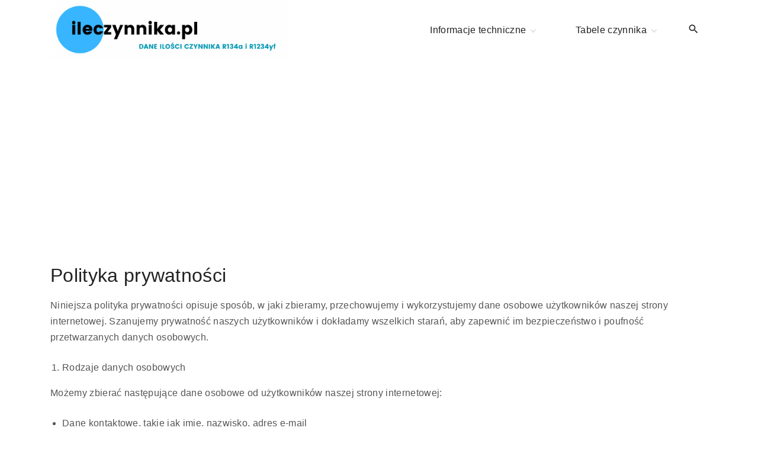

--- FILE ---
content_type: text/html; charset=UTF-8
request_url: https://ileczynnika.pl/polityka-prywatnosci_0/
body_size: 16160
content:
<!doctype html>
<html lang="pl-PL" class="no-js-disabled">
<head>
	<meta charset="UTF-8"/>
	<meta name="viewport" content="width=device-width, initial-scale=1"/>
	<link rel="profile" href="https://gmpg.org/xfn/11"/>
	<title>Polityka prywatności &#8211; ileczynnika.pl</title>
<meta name='robots' content='max-image-preview:large' />
	<style>img:is([sizes="auto" i], [sizes^="auto," i]) { contain-intrinsic-size: 3000px 1500px }</style>
	<link rel='dns-prefetch' href='//www.googletagmanager.com' />
<link rel='dns-prefetch' href='//pagead2.googlesyndication.com' />
<link rel='dns-prefetch' href='//fundingchoicesmessages.google.com' />
<link rel="alternate" type="application/rss+xml" title="ileczynnika.pl &raquo; Kanał z wpisami" href="https://ileczynnika.pl/feed/" />
<link rel="alternate" type="application/rss+xml" title="ileczynnika.pl &raquo; Kanał z komentarzami" href="https://ileczynnika.pl/comments/feed/" />
<link rel="alternate" type="application/rss+xml" title="ileczynnika.pl &raquo; Polityka prywatności Kanał z komentarzami" href="https://ileczynnika.pl/polityka-prywatnosci_0/feed/" />
<script>
window._wpemojiSettings = {"baseUrl":"https:\/\/s.w.org\/images\/core\/emoji\/15.0.3\/72x72\/","ext":".png","svgUrl":"https:\/\/s.w.org\/images\/core\/emoji\/15.0.3\/svg\/","svgExt":".svg","source":{"concatemoji":"https:\/\/ileczynnika.pl\/wp-includes\/js\/wp-emoji-release.min.js?ver=6.7.4"}};
/*! This file is auto-generated */
!function(i,n){var o,s,e;function c(e){try{var t={supportTests:e,timestamp:(new Date).valueOf()};sessionStorage.setItem(o,JSON.stringify(t))}catch(e){}}function p(e,t,n){e.clearRect(0,0,e.canvas.width,e.canvas.height),e.fillText(t,0,0);var t=new Uint32Array(e.getImageData(0,0,e.canvas.width,e.canvas.height).data),r=(e.clearRect(0,0,e.canvas.width,e.canvas.height),e.fillText(n,0,0),new Uint32Array(e.getImageData(0,0,e.canvas.width,e.canvas.height).data));return t.every(function(e,t){return e===r[t]})}function u(e,t,n){switch(t){case"flag":return n(e,"\ud83c\udff3\ufe0f\u200d\u26a7\ufe0f","\ud83c\udff3\ufe0f\u200b\u26a7\ufe0f")?!1:!n(e,"\ud83c\uddfa\ud83c\uddf3","\ud83c\uddfa\u200b\ud83c\uddf3")&&!n(e,"\ud83c\udff4\udb40\udc67\udb40\udc62\udb40\udc65\udb40\udc6e\udb40\udc67\udb40\udc7f","\ud83c\udff4\u200b\udb40\udc67\u200b\udb40\udc62\u200b\udb40\udc65\u200b\udb40\udc6e\u200b\udb40\udc67\u200b\udb40\udc7f");case"emoji":return!n(e,"\ud83d\udc26\u200d\u2b1b","\ud83d\udc26\u200b\u2b1b")}return!1}function f(e,t,n){var r="undefined"!=typeof WorkerGlobalScope&&self instanceof WorkerGlobalScope?new OffscreenCanvas(300,150):i.createElement("canvas"),a=r.getContext("2d",{willReadFrequently:!0}),o=(a.textBaseline="top",a.font="600 32px Arial",{});return e.forEach(function(e){o[e]=t(a,e,n)}),o}function t(e){var t=i.createElement("script");t.src=e,t.defer=!0,i.head.appendChild(t)}"undefined"!=typeof Promise&&(o="wpEmojiSettingsSupports",s=["flag","emoji"],n.supports={everything:!0,everythingExceptFlag:!0},e=new Promise(function(e){i.addEventListener("DOMContentLoaded",e,{once:!0})}),new Promise(function(t){var n=function(){try{var e=JSON.parse(sessionStorage.getItem(o));if("object"==typeof e&&"number"==typeof e.timestamp&&(new Date).valueOf()<e.timestamp+604800&&"object"==typeof e.supportTests)return e.supportTests}catch(e){}return null}();if(!n){if("undefined"!=typeof Worker&&"undefined"!=typeof OffscreenCanvas&&"undefined"!=typeof URL&&URL.createObjectURL&&"undefined"!=typeof Blob)try{var e="postMessage("+f.toString()+"("+[JSON.stringify(s),u.toString(),p.toString()].join(",")+"));",r=new Blob([e],{type:"text/javascript"}),a=new Worker(URL.createObjectURL(r),{name:"wpTestEmojiSupports"});return void(a.onmessage=function(e){c(n=e.data),a.terminate(),t(n)})}catch(e){}c(n=f(s,u,p))}t(n)}).then(function(e){for(var t in e)n.supports[t]=e[t],n.supports.everything=n.supports.everything&&n.supports[t],"flag"!==t&&(n.supports.everythingExceptFlag=n.supports.everythingExceptFlag&&n.supports[t]);n.supports.everythingExceptFlag=n.supports.everythingExceptFlag&&!n.supports.flag,n.DOMReady=!1,n.readyCallback=function(){n.DOMReady=!0}}).then(function(){return e}).then(function(){var e;n.supports.everything||(n.readyCallback(),(e=n.source||{}).concatemoji?t(e.concatemoji):e.wpemoji&&e.twemoji&&(t(e.twemoji),t(e.wpemoji)))}))}((window,document),window._wpemojiSettings);
</script>
<style id='wp-emoji-styles-inline-css'>

	img.wp-smiley, img.emoji {
		display: inline !important;
		border: none !important;
		box-shadow: none !important;
		height: 1em !important;
		width: 1em !important;
		margin: 0 0.07em !important;
		vertical-align: -0.1em !important;
		background: none !important;
		padding: 0 !important;
	}
</style>
<link rel='stylesheet' id='wp-block-library-css' href='https://ileczynnika.pl/wp-includes/css/dist/block-library/style.min.css?ver=6.7.4' media='all' />
<link rel='stylesheet' id='iksm-public-style-css' href='https://ileczynnika.pl/wp-content/plugins/iks-menu/assets/css/public.css?ver=1.12.1' media='all' />
<link rel='stylesheet' id='exs-style-css' href='https://ileczynnika.pl/wp-content/themes/exs-pro/assets/css/min/main-1200.css?ver=2.5.6' media='all' />
<link rel='stylesheet' id='exs-menu-desktop-type-style-css' href='https://ileczynnika.pl/wp-content/themes/exs-pro/assets/css/min/menu-desktop4.css?ver=2.5.6' media='all and (min-width: 1200px)' />
<link rel='stylesheet' id='exs-bottom-menu-style-css' href='https://ileczynnika.pl/wp-content/themes/exs-pro/assets/css/min/bottom-menu.css?ver=2.5.6' media='all' />
<link rel='stylesheet' id='exs-pagination-type-style-css' href='https://ileczynnika.pl/wp-content/themes/exs-pro/assets/css/min/pagination-type9.css?ver=2.5.6' media='all' />
<link rel='stylesheet' id='exs-totop-type-style-css' href='https://ileczynnika.pl/wp-content/themes/exs-pro/assets/css/min/totop-type9.css?ver=2.5.6' media='all' />
<link rel='stylesheet' id='exs-share-buttons-style-css' href='https://ileczynnika.pl/wp-content/themes/exs-pro/extra/assets/css/min/share.css?ver=2.5.6' media='all' />
<style id='exs-style-inline-inline-css'>
:root{--colorLight:#ffffff;--colorLightRGB:255,255,255;--colorFont:#555555;--colorFontMuted:#666666;--colorBackground:#f7f7f7;--colorBorder:#e1e1e1;--colorDark:#444444;--colorDarkMuted:#222222;--colorMain:#1e73be;--colorMain2:#4c87bf;--colorMain3:#1e73be;--colorMain4:#4285bf;--btn-fs:.92em;--socialGap:1em;--wli-my:.5em;--sb-gap:2.5rem;--sideNavWidth:290px;--sideNavPX:20px;--mobileNavWidth:290px;--mobileNavPX:20px;--sfixWidth:320px;--sfixPX:30px;}
</style>
<script src="https://ileczynnika.pl/wp-includes/js/jquery/jquery.min.js?ver=3.7.1" id="jquery-core-js"></script>
<script src="https://ileczynnika.pl/wp-includes/js/jquery/jquery-migrate.min.js?ver=3.4.1" id="jquery-migrate-js"></script>
<script src="https://ileczynnika.pl/wp-content/plugins/iks-menu/assets/js/public.js?ver=1.12.1" id="iksm-public-script-js"></script>
<script src="https://ileczynnika.pl/wp-content/plugins/iks-menu/assets/js/menu.js?ver=1.12.1" id="iksm-menu-script-js"></script>

<!-- Fragment znacznika Google (gtag.js) dodany przez Site Kit -->
<!-- Fragment Google Analytics dodany przez Site Kit -->
<script src="https://www.googletagmanager.com/gtag/js?id=GT-K8D4LMN" id="google_gtagjs-js" async></script>
<script id="google_gtagjs-js-after">
window.dataLayer = window.dataLayer || [];function gtag(){dataLayer.push(arguments);}
gtag("set","linker",{"domains":["ileczynnika.pl"]});
gtag("js", new Date());
gtag("set", "developer_id.dZTNiMT", true);
gtag("config", "GT-K8D4LMN");
</script>
<link rel="https://api.w.org/" href="https://ileczynnika.pl/wp-json/" /><link rel="alternate" title="JSON" type="application/json" href="https://ileczynnika.pl/wp-json/wp/v2/pages/3" /><link rel="EditURI" type="application/rsd+xml" title="RSD" href="https://ileczynnika.pl/xmlrpc.php?rsd" />
<meta name="generator" content="WordPress 6.7.4" />
<link rel="canonical" href="https://ileczynnika.pl/polityka-prywatnosci_0/" />
<link rel='shortlink' href='https://ileczynnika.pl/?p=3' />
<link rel="alternate" title="oEmbed (JSON)" type="application/json+oembed" href="https://ileczynnika.pl/wp-json/oembed/1.0/embed?url=https%3A%2F%2Fileczynnika.pl%2Fpolityka-prywatnosci_0%2F" />
<link rel="alternate" title="oEmbed (XML)" type="text/xml+oembed" href="https://ileczynnika.pl/wp-json/oembed/1.0/embed?url=https%3A%2F%2Fileczynnika.pl%2Fpolityka-prywatnosci_0%2F&#038;format=xml" />
<style>/* CSS added by WP Meta and Date Remover*/.entry-meta {display:none !important;}
	.home .entry-meta { display: none; }
	.entry-footer {display:none !important;}
	.home .entry-footer { display: none; }</style><meta name="generator" content="Site Kit by Google 1.170.0" /><style type="text/css" id="iksm-dynamic-style"></style>
<!-- Znaczniki meta Google AdSense dodane przez Site Kit -->
<meta name="google-adsense-platform-account" content="ca-host-pub-2644536267352236">
<meta name="google-adsense-platform-domain" content="sitekit.withgoogle.com">
<!-- Zakończ dodawanie meta znaczników Google AdSense przez Site Kit -->
<meta name="generator" content="Elementor 3.34.2; features: additional_custom_breakpoints; settings: css_print_method-external, google_font-enabled, font_display-auto">
			<style>
				.e-con.e-parent:nth-of-type(n+4):not(.e-lazyloaded):not(.e-no-lazyload),
				.e-con.e-parent:nth-of-type(n+4):not(.e-lazyloaded):not(.e-no-lazyload) * {
					background-image: none !important;
				}
				@media screen and (max-height: 1024px) {
					.e-con.e-parent:nth-of-type(n+3):not(.e-lazyloaded):not(.e-no-lazyload),
					.e-con.e-parent:nth-of-type(n+3):not(.e-lazyloaded):not(.e-no-lazyload) * {
						background-image: none !important;
					}
				}
				@media screen and (max-height: 640px) {
					.e-con.e-parent:nth-of-type(n+2):not(.e-lazyloaded):not(.e-no-lazyload),
					.e-con.e-parent:nth-of-type(n+2):not(.e-lazyloaded):not(.e-no-lazyload) * {
						background-image: none !important;
					}
				}
			</style>
			
<!-- Fragment Google AdSense dodany przez Site Kit -->
<script async src="https://pagead2.googlesyndication.com/pagead/js/adsbygoogle.js?client=ca-pub-8889700832922827&amp;host=ca-host-pub-2644536267352236" crossorigin="anonymous"></script>

<!-- Zakończ fragment Google AdSense dodany przez Site Kit -->

<!-- Fragment odzyskiwania blokowania reklam Google AdSense dodany przez Site Kit -->
<script async src="https://fundingchoicesmessages.google.com/i/pub-8889700832922827?ers=1" nonce="7N2L-k4mRzAgLFfIZi-09Q"></script><script nonce="7N2L-k4mRzAgLFfIZi-09Q">(function() {function signalGooglefcPresent() {if (!window.frames['googlefcPresent']) {if (document.body) {const iframe = document.createElement('iframe'); iframe.style = 'width: 0; height: 0; border: none; z-index: -1000; left: -1000px; top: -1000px;'; iframe.style.display = 'none'; iframe.name = 'googlefcPresent'; document.body.appendChild(iframe);} else {setTimeout(signalGooglefcPresent, 0);}}}signalGooglefcPresent();})();</script>
<!-- Zakończ blokowanie reklam Google AdSense, fragment odzyskiwania dodany przez Site Kit -->

<!-- Fragment ochrony przed błędem odzyskiwania blokowania reklam Google AdSense dodany przez Site Kit -->
<script>(function(){'use strict';function aa(a){var b=0;return function(){return b<a.length?{done:!1,value:a[b++]}:{done:!0}}}var ba="function"==typeof Object.defineProperties?Object.defineProperty:function(a,b,c){if(a==Array.prototype||a==Object.prototype)return a;a[b]=c.value;return a};
function ea(a){a=["object"==typeof globalThis&&globalThis,a,"object"==typeof window&&window,"object"==typeof self&&self,"object"==typeof global&&global];for(var b=0;b<a.length;++b){var c=a[b];if(c&&c.Math==Math)return c}throw Error("Cannot find global object");}var fa=ea(this);function ha(a,b){if(b)a:{var c=fa;a=a.split(".");for(var d=0;d<a.length-1;d++){var e=a[d];if(!(e in c))break a;c=c[e]}a=a[a.length-1];d=c[a];b=b(d);b!=d&&null!=b&&ba(c,a,{configurable:!0,writable:!0,value:b})}}
var ia="function"==typeof Object.create?Object.create:function(a){function b(){}b.prototype=a;return new b},l;if("function"==typeof Object.setPrototypeOf)l=Object.setPrototypeOf;else{var m;a:{var ja={a:!0},ka={};try{ka.__proto__=ja;m=ka.a;break a}catch(a){}m=!1}l=m?function(a,b){a.__proto__=b;if(a.__proto__!==b)throw new TypeError(a+" is not extensible");return a}:null}var la=l;
function n(a,b){a.prototype=ia(b.prototype);a.prototype.constructor=a;if(la)la(a,b);else for(var c in b)if("prototype"!=c)if(Object.defineProperties){var d=Object.getOwnPropertyDescriptor(b,c);d&&Object.defineProperty(a,c,d)}else a[c]=b[c];a.A=b.prototype}function ma(){for(var a=Number(this),b=[],c=a;c<arguments.length;c++)b[c-a]=arguments[c];return b}
var na="function"==typeof Object.assign?Object.assign:function(a,b){for(var c=1;c<arguments.length;c++){var d=arguments[c];if(d)for(var e in d)Object.prototype.hasOwnProperty.call(d,e)&&(a[e]=d[e])}return a};ha("Object.assign",function(a){return a||na});/*

 Copyright The Closure Library Authors.
 SPDX-License-Identifier: Apache-2.0
*/
var p=this||self;function q(a){return a};var t,u;a:{for(var oa=["CLOSURE_FLAGS"],v=p,x=0;x<oa.length;x++)if(v=v[oa[x]],null==v){u=null;break a}u=v}var pa=u&&u[610401301];t=null!=pa?pa:!1;var z,qa=p.navigator;z=qa?qa.userAgentData||null:null;function A(a){return t?z?z.brands.some(function(b){return(b=b.brand)&&-1!=b.indexOf(a)}):!1:!1}function B(a){var b;a:{if(b=p.navigator)if(b=b.userAgent)break a;b=""}return-1!=b.indexOf(a)};function C(){return t?!!z&&0<z.brands.length:!1}function D(){return C()?A("Chromium"):(B("Chrome")||B("CriOS"))&&!(C()?0:B("Edge"))||B("Silk")};var ra=C()?!1:B("Trident")||B("MSIE");!B("Android")||D();D();B("Safari")&&(D()||(C()?0:B("Coast"))||(C()?0:B("Opera"))||(C()?0:B("Edge"))||(C()?A("Microsoft Edge"):B("Edg/"))||C()&&A("Opera"));var sa={},E=null;var ta="undefined"!==typeof Uint8Array,ua=!ra&&"function"===typeof btoa;var F="function"===typeof Symbol&&"symbol"===typeof Symbol()?Symbol():void 0,G=F?function(a,b){a[F]|=b}:function(a,b){void 0!==a.g?a.g|=b:Object.defineProperties(a,{g:{value:b,configurable:!0,writable:!0,enumerable:!1}})};function va(a){var b=H(a);1!==(b&1)&&(Object.isFrozen(a)&&(a=Array.prototype.slice.call(a)),I(a,b|1))}
var H=F?function(a){return a[F]|0}:function(a){return a.g|0},J=F?function(a){return a[F]}:function(a){return a.g},I=F?function(a,b){a[F]=b}:function(a,b){void 0!==a.g?a.g=b:Object.defineProperties(a,{g:{value:b,configurable:!0,writable:!0,enumerable:!1}})};function wa(){var a=[];G(a,1);return a}function xa(a,b){I(b,(a|0)&-99)}function K(a,b){I(b,(a|34)&-73)}function L(a){a=a>>11&1023;return 0===a?536870912:a};var M={};function N(a){return null!==a&&"object"===typeof a&&!Array.isArray(a)&&a.constructor===Object}var O,ya=[];I(ya,39);O=Object.freeze(ya);var P;function Q(a,b){P=b;a=new a(b);P=void 0;return a}
function R(a,b,c){null==a&&(a=P);P=void 0;if(null==a){var d=96;c?(a=[c],d|=512):a=[];b&&(d=d&-2095105|(b&1023)<<11)}else{if(!Array.isArray(a))throw Error();d=H(a);if(d&64)return a;d|=64;if(c&&(d|=512,c!==a[0]))throw Error();a:{c=a;var e=c.length;if(e){var f=e-1,g=c[f];if(N(g)){d|=256;b=(d>>9&1)-1;e=f-b;1024<=e&&(za(c,b,g),e=1023);d=d&-2095105|(e&1023)<<11;break a}}b&&(g=(d>>9&1)-1,b=Math.max(b,e-g),1024<b&&(za(c,g,{}),d|=256,b=1023),d=d&-2095105|(b&1023)<<11)}}I(a,d);return a}
function za(a,b,c){for(var d=1023+b,e=a.length,f=d;f<e;f++){var g=a[f];null!=g&&g!==c&&(c[f-b]=g)}a.length=d+1;a[d]=c};function Aa(a){switch(typeof a){case "number":return isFinite(a)?a:String(a);case "boolean":return a?1:0;case "object":if(a&&!Array.isArray(a)&&ta&&null!=a&&a instanceof Uint8Array){if(ua){for(var b="",c=0,d=a.length-10240;c<d;)b+=String.fromCharCode.apply(null,a.subarray(c,c+=10240));b+=String.fromCharCode.apply(null,c?a.subarray(c):a);a=btoa(b)}else{void 0===b&&(b=0);if(!E){E={};c="ABCDEFGHIJKLMNOPQRSTUVWXYZabcdefghijklmnopqrstuvwxyz0123456789".split("");d=["+/=","+/","-_=","-_.","-_"];for(var e=
0;5>e;e++){var f=c.concat(d[e].split(""));sa[e]=f;for(var g=0;g<f.length;g++){var h=f[g];void 0===E[h]&&(E[h]=g)}}}b=sa[b];c=Array(Math.floor(a.length/3));d=b[64]||"";for(e=f=0;f<a.length-2;f+=3){var k=a[f],w=a[f+1];h=a[f+2];g=b[k>>2];k=b[(k&3)<<4|w>>4];w=b[(w&15)<<2|h>>6];h=b[h&63];c[e++]=g+k+w+h}g=0;h=d;switch(a.length-f){case 2:g=a[f+1],h=b[(g&15)<<2]||d;case 1:a=a[f],c[e]=b[a>>2]+b[(a&3)<<4|g>>4]+h+d}a=c.join("")}return a}}return a};function Ba(a,b,c){a=Array.prototype.slice.call(a);var d=a.length,e=b&256?a[d-1]:void 0;d+=e?-1:0;for(b=b&512?1:0;b<d;b++)a[b]=c(a[b]);if(e){b=a[b]={};for(var f in e)Object.prototype.hasOwnProperty.call(e,f)&&(b[f]=c(e[f]))}return a}function Da(a,b,c,d,e,f){if(null!=a){if(Array.isArray(a))a=e&&0==a.length&&H(a)&1?void 0:f&&H(a)&2?a:Ea(a,b,c,void 0!==d,e,f);else if(N(a)){var g={},h;for(h in a)Object.prototype.hasOwnProperty.call(a,h)&&(g[h]=Da(a[h],b,c,d,e,f));a=g}else a=b(a,d);return a}}
function Ea(a,b,c,d,e,f){var g=d||c?H(a):0;d=d?!!(g&32):void 0;a=Array.prototype.slice.call(a);for(var h=0;h<a.length;h++)a[h]=Da(a[h],b,c,d,e,f);c&&c(g,a);return a}function Fa(a){return a.s===M?a.toJSON():Aa(a)};function Ga(a,b,c){c=void 0===c?K:c;if(null!=a){if(ta&&a instanceof Uint8Array)return b?a:new Uint8Array(a);if(Array.isArray(a)){var d=H(a);if(d&2)return a;if(b&&!(d&64)&&(d&32||0===d))return I(a,d|34),a;a=Ea(a,Ga,d&4?K:c,!0,!1,!0);b=H(a);b&4&&b&2&&Object.freeze(a);return a}a.s===M&&(b=a.h,c=J(b),a=c&2?a:Q(a.constructor,Ha(b,c,!0)));return a}}function Ha(a,b,c){var d=c||b&2?K:xa,e=!!(b&32);a=Ba(a,b,function(f){return Ga(f,e,d)});G(a,32|(c?2:0));return a};function Ia(a,b){a=a.h;return Ja(a,J(a),b)}function Ja(a,b,c,d){if(-1===c)return null;if(c>=L(b)){if(b&256)return a[a.length-1][c]}else{var e=a.length;if(d&&b&256&&(d=a[e-1][c],null!=d))return d;b=c+((b>>9&1)-1);if(b<e)return a[b]}}function Ka(a,b,c,d,e){var f=L(b);if(c>=f||e){e=b;if(b&256)f=a[a.length-1];else{if(null==d)return;f=a[f+((b>>9&1)-1)]={};e|=256}f[c]=d;e&=-1025;e!==b&&I(a,e)}else a[c+((b>>9&1)-1)]=d,b&256&&(d=a[a.length-1],c in d&&delete d[c]),b&1024&&I(a,b&-1025)}
function La(a,b){var c=Ma;var d=void 0===d?!1:d;var e=a.h;var f=J(e),g=Ja(e,f,b,d);var h=!1;if(null==g||"object"!==typeof g||(h=Array.isArray(g))||g.s!==M)if(h){var k=h=H(g);0===k&&(k|=f&32);k|=f&2;k!==h&&I(g,k);c=new c(g)}else c=void 0;else c=g;c!==g&&null!=c&&Ka(e,f,b,c,d);e=c;if(null==e)return e;a=a.h;f=J(a);f&2||(g=e,c=g.h,h=J(c),g=h&2?Q(g.constructor,Ha(c,h,!1)):g,g!==e&&(e=g,Ka(a,f,b,e,d)));return e}function Na(a,b){a=Ia(a,b);return null==a||"string"===typeof a?a:void 0}
function Oa(a,b){a=Ia(a,b);return null!=a?a:0}function S(a,b){a=Na(a,b);return null!=a?a:""};function T(a,b,c){this.h=R(a,b,c)}T.prototype.toJSON=function(){var a=Ea(this.h,Fa,void 0,void 0,!1,!1);return Pa(this,a,!0)};T.prototype.s=M;T.prototype.toString=function(){return Pa(this,this.h,!1).toString()};
function Pa(a,b,c){var d=a.constructor.v,e=L(J(c?a.h:b)),f=!1;if(d){if(!c){b=Array.prototype.slice.call(b);var g;if(b.length&&N(g=b[b.length-1]))for(f=0;f<d.length;f++)if(d[f]>=e){Object.assign(b[b.length-1]={},g);break}f=!0}e=b;c=!c;g=J(a.h);a=L(g);g=(g>>9&1)-1;for(var h,k,w=0;w<d.length;w++)if(k=d[w],k<a){k+=g;var r=e[k];null==r?e[k]=c?O:wa():c&&r!==O&&va(r)}else h||(r=void 0,e.length&&N(r=e[e.length-1])?h=r:e.push(h={})),r=h[k],null==h[k]?h[k]=c?O:wa():c&&r!==O&&va(r)}d=b.length;if(!d)return b;
var Ca;if(N(h=b[d-1])){a:{var y=h;e={};c=!1;for(var ca in y)Object.prototype.hasOwnProperty.call(y,ca)&&(a=y[ca],Array.isArray(a)&&a!=a&&(c=!0),null!=a?e[ca]=a:c=!0);if(c){for(var rb in e){y=e;break a}y=null}}y!=h&&(Ca=!0);d--}for(;0<d;d--){h=b[d-1];if(null!=h)break;var cb=!0}if(!Ca&&!cb)return b;var da;f?da=b:da=Array.prototype.slice.call(b,0,d);b=da;f&&(b.length=d);y&&b.push(y);return b};function Qa(a){return function(b){if(null==b||""==b)b=new a;else{b=JSON.parse(b);if(!Array.isArray(b))throw Error(void 0);G(b,32);b=Q(a,b)}return b}};function Ra(a){this.h=R(a)}n(Ra,T);var Sa=Qa(Ra);var U;function V(a){this.g=a}V.prototype.toString=function(){return this.g+""};var Ta={};function Ua(){return Math.floor(2147483648*Math.random()).toString(36)+Math.abs(Math.floor(2147483648*Math.random())^Date.now()).toString(36)};function Va(a,b){b=String(b);"application/xhtml+xml"===a.contentType&&(b=b.toLowerCase());return a.createElement(b)}function Wa(a){this.g=a||p.document||document}Wa.prototype.appendChild=function(a,b){a.appendChild(b)};/*

 SPDX-License-Identifier: Apache-2.0
*/
function Xa(a,b){a.src=b instanceof V&&b.constructor===V?b.g:"type_error:TrustedResourceUrl";var c,d;(c=(b=null==(d=(c=(a.ownerDocument&&a.ownerDocument.defaultView||window).document).querySelector)?void 0:d.call(c,"script[nonce]"))?b.nonce||b.getAttribute("nonce")||"":"")&&a.setAttribute("nonce",c)};function Ya(a){a=void 0===a?document:a;return a.createElement("script")};function Za(a,b,c,d,e,f){try{var g=a.g,h=Ya(g);h.async=!0;Xa(h,b);g.head.appendChild(h);h.addEventListener("load",function(){e();d&&g.head.removeChild(h)});h.addEventListener("error",function(){0<c?Za(a,b,c-1,d,e,f):(d&&g.head.removeChild(h),f())})}catch(k){f()}};var $a=p.atob("aHR0cHM6Ly93d3cuZ3N0YXRpYy5jb20vaW1hZ2VzL2ljb25zL21hdGVyaWFsL3N5c3RlbS8xeC93YXJuaW5nX2FtYmVyXzI0ZHAucG5n"),ab=p.atob("WW91IGFyZSBzZWVpbmcgdGhpcyBtZXNzYWdlIGJlY2F1c2UgYWQgb3Igc2NyaXB0IGJsb2NraW5nIHNvZnR3YXJlIGlzIGludGVyZmVyaW5nIHdpdGggdGhpcyBwYWdlLg=="),bb=p.atob("RGlzYWJsZSBhbnkgYWQgb3Igc2NyaXB0IGJsb2NraW5nIHNvZnR3YXJlLCB0aGVuIHJlbG9hZCB0aGlzIHBhZ2Uu");function db(a,b,c){this.i=a;this.l=new Wa(this.i);this.g=null;this.j=[];this.m=!1;this.u=b;this.o=c}
function eb(a){if(a.i.body&&!a.m){var b=function(){fb(a);p.setTimeout(function(){return gb(a,3)},50)};Za(a.l,a.u,2,!0,function(){p[a.o]||b()},b);a.m=!0}}
function fb(a){for(var b=W(1,5),c=0;c<b;c++){var d=X(a);a.i.body.appendChild(d);a.j.push(d)}b=X(a);b.style.bottom="0";b.style.left="0";b.style.position="fixed";b.style.width=W(100,110).toString()+"%";b.style.zIndex=W(2147483544,2147483644).toString();b.style["background-color"]=hb(249,259,242,252,219,229);b.style["box-shadow"]="0 0 12px #888";b.style.color=hb(0,10,0,10,0,10);b.style.display="flex";b.style["justify-content"]="center";b.style["font-family"]="Roboto, Arial";c=X(a);c.style.width=W(80,
85).toString()+"%";c.style.maxWidth=W(750,775).toString()+"px";c.style.margin="24px";c.style.display="flex";c.style["align-items"]="flex-start";c.style["justify-content"]="center";d=Va(a.l.g,"IMG");d.className=Ua();d.src=$a;d.alt="Warning icon";d.style.height="24px";d.style.width="24px";d.style["padding-right"]="16px";var e=X(a),f=X(a);f.style["font-weight"]="bold";f.textContent=ab;var g=X(a);g.textContent=bb;Y(a,e,f);Y(a,e,g);Y(a,c,d);Y(a,c,e);Y(a,b,c);a.g=b;a.i.body.appendChild(a.g);b=W(1,5);for(c=
0;c<b;c++)d=X(a),a.i.body.appendChild(d),a.j.push(d)}function Y(a,b,c){for(var d=W(1,5),e=0;e<d;e++){var f=X(a);b.appendChild(f)}b.appendChild(c);c=W(1,5);for(d=0;d<c;d++)e=X(a),b.appendChild(e)}function W(a,b){return Math.floor(a+Math.random()*(b-a))}function hb(a,b,c,d,e,f){return"rgb("+W(Math.max(a,0),Math.min(b,255)).toString()+","+W(Math.max(c,0),Math.min(d,255)).toString()+","+W(Math.max(e,0),Math.min(f,255)).toString()+")"}function X(a){a=Va(a.l.g,"DIV");a.className=Ua();return a}
function gb(a,b){0>=b||null!=a.g&&0!=a.g.offsetHeight&&0!=a.g.offsetWidth||(ib(a),fb(a),p.setTimeout(function(){return gb(a,b-1)},50))}
function ib(a){var b=a.j;var c="undefined"!=typeof Symbol&&Symbol.iterator&&b[Symbol.iterator];if(c)b=c.call(b);else if("number"==typeof b.length)b={next:aa(b)};else throw Error(String(b)+" is not an iterable or ArrayLike");for(c=b.next();!c.done;c=b.next())(c=c.value)&&c.parentNode&&c.parentNode.removeChild(c);a.j=[];(b=a.g)&&b.parentNode&&b.parentNode.removeChild(b);a.g=null};function jb(a,b,c,d,e){function f(k){document.body?g(document.body):0<k?p.setTimeout(function(){f(k-1)},e):b()}function g(k){k.appendChild(h);p.setTimeout(function(){h?(0!==h.offsetHeight&&0!==h.offsetWidth?b():a(),h.parentNode&&h.parentNode.removeChild(h)):a()},d)}var h=kb(c);f(3)}function kb(a){var b=document.createElement("div");b.className=a;b.style.width="1px";b.style.height="1px";b.style.position="absolute";b.style.left="-10000px";b.style.top="-10000px";b.style.zIndex="-10000";return b};function Ma(a){this.h=R(a)}n(Ma,T);function lb(a){this.h=R(a)}n(lb,T);var mb=Qa(lb);function nb(a){a=Na(a,4)||"";if(void 0===U){var b=null;var c=p.trustedTypes;if(c&&c.createPolicy){try{b=c.createPolicy("goog#html",{createHTML:q,createScript:q,createScriptURL:q})}catch(d){p.console&&p.console.error(d.message)}U=b}else U=b}a=(b=U)?b.createScriptURL(a):a;return new V(a,Ta)};function ob(a,b){this.m=a;this.o=new Wa(a.document);this.g=b;this.j=S(this.g,1);this.u=nb(La(this.g,2));this.i=!1;b=nb(La(this.g,13));this.l=new db(a.document,b,S(this.g,12))}ob.prototype.start=function(){pb(this)};
function pb(a){qb(a);Za(a.o,a.u,3,!1,function(){a:{var b=a.j;var c=p.btoa(b);if(c=p[c]){try{var d=Sa(p.atob(c))}catch(e){b=!1;break a}b=b===Na(d,1)}else b=!1}b?Z(a,S(a.g,14)):(Z(a,S(a.g,8)),eb(a.l))},function(){jb(function(){Z(a,S(a.g,7));eb(a.l)},function(){return Z(a,S(a.g,6))},S(a.g,9),Oa(a.g,10),Oa(a.g,11))})}function Z(a,b){a.i||(a.i=!0,a=new a.m.XMLHttpRequest,a.open("GET",b,!0),a.send())}function qb(a){var b=p.btoa(a.j);a.m[b]&&Z(a,S(a.g,5))};(function(a,b){p[a]=function(){var c=ma.apply(0,arguments);p[a]=function(){};b.apply(null,c)}})("__h82AlnkH6D91__",function(a){"function"===typeof window.atob&&(new ob(window,mb(window.atob(a)))).start()});}).call(this);

window.__h82AlnkH6D91__("[base64]/[base64]/[base64]/[base64]");</script>
<!-- Zakończ blokowanie reklam Google AdSense, dodając fragment kodu ochrony przed błędem odzyskiwania przez Site Kit -->
<link rel="icon" href="https://ileczynnika.pl/wp-content/uploads/2021/10/cropped-D3F72FC6-A719-46EA-8D26-D77D69B422B8-32x32.png" sizes="32x32" />
<link rel="icon" href="https://ileczynnika.pl/wp-content/uploads/2021/10/cropped-D3F72FC6-A719-46EA-8D26-D77D69B422B8-192x192.png" sizes="192x192" />
<link rel="apple-touch-icon" href="https://ileczynnika.pl/wp-content/uploads/2021/10/cropped-D3F72FC6-A719-46EA-8D26-D77D69B422B8-180x180.png" />
<meta name="msapplication-TileImage" content="https://ileczynnika.pl/wp-content/uploads/2021/10/cropped-D3F72FC6-A719-46EA-8D26-D77D69B422B8-270x270.png" />
</head>
<body id="body" class="privacy-policy page-template-default page page-id-3 wp-custom-logo singular no-sidebar elementor-default elementor-kit-728" itemtype="https://schema.org/WebPage" itemscope="itemscope" data-nonce="47f3c18cf8" data-ajax="https://ileczynnika.pl/wp-admin/admin-ajax.php"
	>
<a id="skip_link" class="screen-reader-text skip-link" href="#main">Skip to content</a>
<div id="box" class="box-normal">
	<div id="top-wrap" class="container-1140">	<header id="header"
	        data-bg="l"
			class="header header-1 l  menu-right     has-menu ">
						<div class="container">
			<a class="logo logo-left with-image   " href="https://ileczynnika.pl/" rel="home" itemprop="url">
	<img fetchpriority="high" width="1000" height="250" src="https://ileczynnika.pl/wp-content/uploads/2023/04/cropped-5E0EADAE-3A47-4B60-B4F7-0F0EA7A24A48-2.png" class="attachment-full size-full" alt="ileczynnika.pl" loading="eager" decoding="async" srcset="https://ileczynnika.pl/wp-content/uploads/2023/04/cropped-5E0EADAE-3A47-4B60-B4F7-0F0EA7A24A48-2.png 1000w, https://ileczynnika.pl/wp-content/uploads/2023/04/cropped-5E0EADAE-3A47-4B60-B4F7-0F0EA7A24A48-2-300x75.png 300w, https://ileczynnika.pl/wp-content/uploads/2023/04/cropped-5E0EADAE-3A47-4B60-B4F7-0F0EA7A24A48-2-768x192.png 768w" sizes="(max-width: 1000px) 100vw, 1000px" /></a><!-- .logo -->
			<div id="logo-align"></div>
			<div id="overlay"
	></div>				<nav id="nav_top" class="top-nav" aria-label="Top Menu">
					<ul id="menu-menu-na-gorze-przy-wyszukiwaniu" class="top-menu menu-low-items"><li id="menu-item-9836" class="menu-item menu-item-type-custom menu-item-object-custom menu-item-home menu-item-has-children menu-item-9836"><a href="http://ileczynnika.pl" data-hover="Informacje techniczne"><span class="nav-menu-item-inside" data-hover="Informacje techniczne">Informacje techniczne</span></a>
<ul class="sub-menu">
	<li id="menu-item-32701" class="menu-item menu-item-type-post_type menu-item-object-page menu-item-32701"><a href="https://ileczynnika.pl/rozklad-oleju-w-podzespolach-klimatyzacji-samochodowej/" data-hover="Rozkład oleju w podzespołach klimatyzacji samochodowej"><span class="nav-menu-item-inside" data-hover="Rozkład oleju w podzespołach klimatyzacji samochodowej">Rozkład oleju w podzespołach klimatyzacji samochodowej</span></a></li>
	<li id="menu-item-17228" class="menu-item menu-item-type-post_type menu-item-object-page menu-item-17228"><a href="https://ileczynnika.pl/rodzaje-olejach-w-ukladach-klimatyzacji-samochodowej/" data-hover="Informacje o olejach w układach klimatyzacji samochodowej"><span class="nav-menu-item-inside" data-hover="Informacje o olejach w układach klimatyzacji samochodowej">Informacje o olejach w układach klimatyzacji samochodowej</span></a></li>
	<li id="menu-item-6750" class="menu-item menu-item-type-post_type menu-item-object-page menu-item-6750"><a href="https://ileczynnika.pl/dane-czynnika-r134a/" data-hover="Czynnik  R134a"><span class="nav-menu-item-inside" data-hover="Czynnik  R134a">Czynnik  R134a</span></a></li>
	<li id="menu-item-6751" class="menu-item menu-item-type-post_type menu-item-object-page menu-item-6751"><a href="https://ileczynnika.pl/dane-czynnika-r1234yf/" data-hover="Czynnik R1234yf"><span class="nav-menu-item-inside" data-hover="Czynnik R1234yf">Czynnik R1234yf</span></a></li>
</ul>
</li>
<li id="menu-item-20876" class="menu-item menu-item-type-custom menu-item-object-custom menu-item-has-children menu-item-20876"><a data-hover="Tabele czynnika"><span class="nav-menu-item-inside" data-hover="Tabele czynnika">Tabele czynnika</span></a>
<ul class="sub-menu">
	<li id="menu-item-9853" class="menu-item menu-item-type-post_type menu-item-object-page menu-item-9853"><a href="https://ileczynnika.pl/tabele-czynnika-r134a-r1234yf-samochody-osobowe/" data-hover="Ilości czynnika samochody osobowe"><span class="nav-menu-item-inside" data-hover="Ilości czynnika samochody osobowe">Ilości czynnika samochody osobowe</span></a></li>
</ul>
</li>
</ul>							<button id="nav_close" class="nav-btn active"
									aria-controls="nav_top"
									aria-expanded="true"
									aria-label="Top Menu Close"
																>
								<span></span>
							</button>
										</nav><!-- .top-nav -->
						<div class="header-search ">
			<button id="search_toggle"
					aria-controls="search_dropdown"
					aria-expanded="false"
					aria-label="Search Dropdown Toggler"
								>
				<span class="svg-icon icon-magnify"><svg xmlns="http://www.w3.org/2000/svg" xmlns:xlink="http://www.w3.org/1999/xlink" version="1.1" width="24" height="24" viewBox="0 0 24 24">
	<path
		d="M9.5,3A6.5,6.5 0 0,1 16,9.5C16,11.11 15.41,12.59 14.44,13.73L14.71,14H15.5L20.5,19L19,20.5L14,15.5V14.71L13.73,14.44C12.59,15.41 11.11,16 9.5,16A6.5,6.5 0 0,1 3,9.5A6.5,6.5 0 0,1 9.5,3M9.5,5C7,5 5,7 5,9.5C5,12 7,14 9.5,14C12,14 14,12 14,9.5C14,7 12,5 9.5,5Z"/>
</svg>
</span>			</button>
		</div><!-- .header-search -->
						<button id="nav_toggle" class="nav-btn"
						aria-controls="nav_top"
						aria-expanded="false"
						aria-label="Top Menu Toggler"
										>
					<span></span>
				</button>
					</div><!-- .container -->
			</header><!-- #header -->
	<section id="header-bottom"
		class="header-bottom header-bottom-1     wt-hide lists-inline"
	>
		<div class="container pb-1 ">
				<div class="layout-cols-1 layout-gap-">
			<aside class="header-bottom-widgets grid-wrapper">
				<div id="block-75" class="grid-item widget widget_block"><script async src="https://pagead2.googlesyndication.com/pagead/js/adsbygoogle.js?client=ca-pub-8889700832922827"
     crossorigin="anonymous"></script>
<!-- Header Bottom Section ileczynnika -->
<ins class="adsbygoogle"
     style="display:block"
     data-ad-client="ca-pub-8889700832922827"
     data-ad-slot="9378950002"
     data-ad-format="auto"
     data-full-width-responsive="true"></ins>
<script>
     (adsbygoogle = window.adsbygoogle || []).push({});
</script></div>			</aside><!-- .header-bottom-widgets> -->
		</div>
			</div><!-- .container -->
	</section><!-- #header-bottom -->
<section class="title title-1    container-1140"
	>
		<div class="container pt-3 pb-1">
					<h1 itemprop="headline">Polityka prywatności</h1>
				</div><!-- .container -->
	</section><!-- #title -->
</div><!-- #top-wrap-->	<div id="main" class="main sidebar-25 sidebar-gap- container-1140">
		<div class="container  pb-5">
						<div id="columns" class="main-columns">
				<main id="col" class="column-main ">
						<div id="layout" class="layout-page">
		<article id="post-3" class="post-3 page type-page status-publish hentry no-post-thumbnail" itemtype="https://schema.org/WebPage" itemscope="itemscope">
						<div class="entry-content" itemprop="text">
				
<p class="">Niniejsza polityka prywatności opisuje sposób, w jaki zbieramy, przechowujemy i wykorzystujemy dane osobowe użytkowników naszej strony internetowej. Szanujemy prywatność naszych użytkowników i dokładamy wszelkich starań, aby zapewnić im bezpieczeństwo i poufność przetwarzanych danych osobowych.</p>



<ol class="wp-block-list">
<li>Rodzaje danych osobowych</li>
</ol>



<p class="">Możemy zbierać następujące dane osobowe od użytkowników naszej strony internetowej:</p>



<ul class="wp-block-list">
<li>Dane kontaktowe, takie jak imię, nazwisko, adres e-mail</li>



<li>Informacje o preferencjach użytkowników, takie jak język i lokalizacja;</li>



<li>Dane dotyczące użytkowania strony, takie jak adres IP, rodzaj przeglądarki, czas spędzony na stronie, odwiedzone podstrony i kliknięte linki.</li>
</ul>



<ol start="2" class="wp-block-list">
<li>Cel zbierania danych osobowych</li>
</ol>



<p class="">Dane osobowe zbieramy w celu zapewnienia lepszej obsługi użytkowników naszej strony internetowej. Mogą one być wykorzystane między innymi w następujących celach:</p>



<ul class="wp-block-list">
<li>Odpowiedzi na zapytania użytkowników i kontakt z nimi</li>



<li>Udoskonalaniu serwisu pod adresem ileczynnika.pl</li>



<li>Przeprowadzeniu czynności reklamowych;</li>



<li>Zapewnienie bezpieczeństwa naszej strony internetowej.</li>
</ul>



<ol start="3" class="wp-block-list">
<li>Przekazywanie danych osobowych</li>
</ol>



<p class="">Możemy przekazywać dane osobowe użytkowników serwisu naszym współpracownikom i podwykonawcom, którzy świadczą usługi na rzecz naszej strony internetowej.</p>



<ol start="4" class="wp-block-list">
<li>Bezpieczeństwo danych osobowych</li>
</ol>



<p class="">Dokładamy wszelkich starań, aby chronić dane osobowe naszych użytkowników przed nieautoryzowanym dostępem, utratą, zmianą lub uszkodzeniem.</p>



<ol start="5" class="wp-block-list">
<li>Pliki cookies</li>
</ol>



<p class="">Wykorzystujemy pliki cookies w celu zapewnienia lepszej obsługi naszych użytkowników i dostosowania zawartości strony do ich potrzeb np: umożliwienia korzystania z&nbsp;panelu wyszukiwania, dostosowania serwisu do preferencji użytkowników, pozyskiwania anonimowych danych dotyczących sposobu, w&nbsp;jaki użytkownicy korzystają z&nbsp;serwisu,&nbsp;ułatwienia użytkownikom poruszania się po stronach serwisu i&nbsp;korzystania z&nbsp;niego.</p>



<p class="">Użytkownik może wyłączyć obsługę plików cookies w ustawieniach przeglądarki. Pliki cookies to&nbsp;niewielkie informacje tekstowe, wysyłane przez serwer WWW i&nbsp;zapisywane po stronie użytkownika. Domyślne parametry ciasteczek pozwalają na odczytanie informacji w&nbsp;nich zawartych jedynie serwerowi, który je utworzył. Ciasteczka są stosowane najczęściej w&nbsp;przypadku liczników, sond, sklepów internetowych, stron wymagających logowania, reklam i&nbsp;do monitorowania aktywności odwiedzających.</p>



<p class="">Stosujemy pliki cookies „stałe” oraz „sesyjne”. Pliki cookies „stałe” pozostają w&nbsp;przeglądarce internetowej urządzenia do czasu ich usunięcia przez użytkownika bądź do z&nbsp;góry ustalonego czasu określonego w&nbsp;parametrach pliku cookies. “Sesyjne” pliki cookies pozostają w&nbsp;przeglądarce do momentu jej wyłączenia lub wylogowania się ze strony internetowej na której zostały zamieszczone.</p>



<p class="">Pliki cookies wykorzystywane są również przez podmiot współpracujący – Google Inc. Wykorzystujemy usługi Google Analytics oraz Adsense, które legitymują się własną polityką prywatności dostępną na poniższej stronie :&nbsp;<a href="https://policies.google.com/privacy?hl=pl">https://policies.google.com/privacy?hl=pl</a> .</p>



<p class="">Informacje na temat zmiany ustawień dotyczących ciasteczek w&nbsp;poszczególnych przeglądarkach dostępne są w dokumentacji technicznej danej przeglądarki.</p>



<ol start="6" class="wp-block-list">
<li>Zmiany w polityce prywatności</li>
</ol>



<p class="">Możemy dokonywać zmian w niniejszej polityce prywatności w dowolnym momencie. Zmiany te będą publikowane na naszej stronie internetowej.</p>
			</div><!-- .entry-content -->
		</article><!-- #post-3 -->
			</div><!-- #layout -->
		</main><!-- #main -->
		</div><!-- #columns -->
		</div><!-- .container -->
	</div><!-- #main -->
	<div id="bottom-wrap"
	 class="container-1140 "
	>
<section id="footer-top"
		class="footer-top footer-top-1   "
	>
		<div class="container  ">
					<div class="layout-cols-4 layout-gap-30">
				<aside class="footer-widgets grid-wrapper">
					<div id="block-62" class="grid-item widget widget_block widget_media_image">
<figure class="wp-block-image size-full"><a href="http://ileczynnika.pl/tabele-czynnika-r134a-r1234yf-samochody-osobowe/"><img decoding="async" src="http://ileczynnika.pl/wp-content/uploads/2023/03/tabele-czynnika-auta-osobowe.png" alt="ile czynnika klimatyzacji" class="wp-image-40666"/></a></figure>
</div><div id="block-63" class="grid-item widget widget_block widget_media_image">
<figure class="wp-block-image size-full"><img decoding="async" src="http://ileczynnika.pl/wp-content/uploads/2023/03/tabele-czynnika-maszynypng.png" alt="" class="wp-image-40712"/></figure>
</div><div id="block-64" class="grid-item widget widget_block widget_media_image">
<figure class="wp-block-image size-full"><img decoding="async" src="http://ileczynnika.pl/wp-content/uploads/2023/03/tabele-czynnika-pojazdy-ciezarowe.png" alt="" class="wp-image-40713"/></figure>
</div><div id="block-65" class="grid-item widget widget_block widget_media_image">
<figure class="wp-block-image size-full"><img decoding="async" src="http://ileczynnika.pl/wp-content/uploads/2023/03/tabele-czynnika-pojazdy-rolnicze.png" alt="" class="wp-image-40763"/></figure>
</div>				</aside><!-- .footer-widgets> -->
			</div>
				</div><!-- .container -->
	</section><!-- #footer -->
<div id="copyright" class="copyright  fs-14 "
	>
	<div class="container pt-2 pb-2">
		<div class="cols-2">

			<div class="copyright-text">
				&copy; <span class="copyright-year">2026</span> - All rights reserved			</div>
							<nav class="copyright-navigation" aria-label="Copyright Menu">
					<ul id="menu-menu-copywrite" class="copyright-menu"><li id="menu-item-22669" class="menu-item menu-item-type-post_type menu-item-object-page menu-item-22669"><a href="https://ileczynnika.pl/donate/" data-hover="Wspomóż rozwój strony"><span class="nav-menu-item-inside" data-hover="Wspomóż rozwój strony">Wspomóż rozwój strony</span></a></li>
<li id="menu-item-22788" class="menu-item menu-item-type-post_type menu-item-object-page menu-item-22788"><a href="https://ileczynnika.pl/warunki-korzystania/" data-hover="Warunki korzystania"><span class="nav-menu-item-inside" data-hover="Warunki korzystania">Warunki korzystania</span></a></li>
<li id="menu-item-9954" class="menu-item menu-item-type-post_type menu-item-object-page menu-item-privacy-policy current-menu-item page_item page-item-3 current_page_item menu-item-9954"><a rel="privacy-policy" href="https://ileczynnika.pl/polityka-prywatnosci_0/" aria-current="page" data-hover="Polityka prywatności"><span class="nav-menu-item-inside" data-hover="Polityka prywatności">Polityka prywatności</span></a></li>
</ul>				</nav><!-- .copyright-navigation -->
					</div><!-- .cols-2 -->
	</div><!-- .container -->

</div><!-- #copyright -->
	<nav id="nav_bottom" class="bottom-nav l" aria-label="Bottom Menu">
					<hr class="section-hr">
				</nav><!-- .bottom-nav -->
</div><!-- #bottom-wrap -->
</div><!-- #box -->

<div id="search_dropdown">
	<form autocomplete="off" role="search" method="get" class="search-form" action="https://ileczynnika.pl/">

	<input
		type="search"
		id="search-form-697017c4b9a7c"
		class="search-field"
		placeholder="Search"
		value=""
		name="s"
	/>
			<button type="submit" class="search-submit"><span class="svg-icon icon-magnify"><svg xmlns="http://www.w3.org/2000/svg" xmlns:xlink="http://www.w3.org/1999/xlink" version="1.1" width="24" height="24" viewBox="0 0 24 24">
	<path
		d="M9.5,3A6.5,6.5 0 0,1 16,9.5C16,11.11 15.41,12.59 14.44,13.73L14.71,14H15.5L20.5,19L19,20.5L14,15.5V14.71L13.73,14.44C12.59,15.41 11.11,16 9.5,16A6.5,6.5 0 0,1 3,9.5A6.5,6.5 0 0,1 9.5,3M9.5,5C7,5 5,7 5,9.5C5,12 7,14 9.5,14C12,14 14,12 14,9.5C14,7 12,5 9.5,5Z"/>
</svg>
</span>			<span class="screen-reader-text">Search</span>
		</button>
		
	<label for="search-form-697017c4b9a7c" class="screen-reader-text">
		Search for:	</label>

</form><!-- .search-form -->
</div><!-- #search_dropdown -->
<button
	id="search_modal_close"
	class="nav-btn active"
	aria-controls="search_dropdown"
	aria-expanded="true"
	aria-label="Search Toggler"
	>
	<span></span>
</button>

	<a id="to-top" href="#body">
		<span class="screen-reader-text">
			Go to top		</span>
	</a>
<div
	id="m-cursor"
	class="i c c3 "
	style="margin:0;opacity:0.45;width:20px;height:20px;position:fixed;z-index:10000;pointer-events:none;border-radius:50%;transition:opacity .2s ease-in-out,transform .5s ease,left .1s ease-out,top .1s ease-out;transform:translate(-50%,-50%);border: 1px solid var(--colorLight)"
>
</div>
<script>
	'use strict';
	(function(d) {
		var el=d.getElementById('m-cursor');
		var timer;
		d.addEventListener('mousemove', function(e) {
			if('A'===e.target.tagName||'INPUT'===e.target.tagName||'BUTTON'===e.target.tagName||'TEXTAREA'===e.target.tagName||'LABEL'===e.target.tagName||e.target.closest('a')) {
				el.style.transform='translate(-50%,-50%) scale(1.3)';
				el.style.opacity=0.3;
			} else {
				el.style.transform='translate(-50%,-50%) scale(1)';
				el.style.opacity=0.45;
			}
			var x=e.clientX;
			var y=e.clientY;
			el.style.top=y+'px';
			el.style.left=x+'px';
			clearTimeout(timer);
			timer=setTimeout(function(){
				el.style.opacity=0;
			}, 1000);
		});
		d.addEventListener('click', function(e) {
			el.style.transform='translate(-50%,-50%) scale(0.2)';
			el.style.opacity=0.2;
		});
	})(document);
</script>
			<script>
				const lazyloadRunObserver = () => {
					const lazyloadBackgrounds = document.querySelectorAll( `.e-con.e-parent:not(.e-lazyloaded)` );
					const lazyloadBackgroundObserver = new IntersectionObserver( ( entries ) => {
						entries.forEach( ( entry ) => {
							if ( entry.isIntersecting ) {
								let lazyloadBackground = entry.target;
								if( lazyloadBackground ) {
									lazyloadBackground.classList.add( 'e-lazyloaded' );
								}
								lazyloadBackgroundObserver.unobserve( entry.target );
							}
						});
					}, { rootMargin: '200px 0px 200px 0px' } );
					lazyloadBackgrounds.forEach( ( lazyloadBackground ) => {
						lazyloadBackgroundObserver.observe( lazyloadBackground );
					} );
				};
				const events = [
					'DOMContentLoaded',
					'elementor/lazyload/observe',
				];
				events.forEach( ( event ) => {
					document.addEventListener( event, lazyloadRunObserver );
				} );
			</script>
			<script id="custom-script-js-extra">
var wpdata = {"object_id":"3","site_url":"https:\/\/ileczynnika.pl"};
</script>
<script src="https://ileczynnika.pl/wp-content/plugins/wp-meta-and-date-remover/assets/js/inspector.js?ver=1.1" id="custom-script-js"></script>
<script src="https://ileczynnika.pl/wp-content/themes/exs-pro/assets/js/min/init.js?ver=2.5.6" id="exs-init-script-js"></script>
<script src="https://ileczynnika.pl/wp-content/themes/exs-pro/extra/assets/js/min/init-infinite-loop.js?ver=2.5.6" id="exs-init-infinite-loop-script-js"></script>
</body>
</html>


--- FILE ---
content_type: text/html; charset=utf-8
request_url: https://www.google.com/recaptcha/api2/aframe
body_size: 267
content:
<!DOCTYPE HTML><html><head><meta http-equiv="content-type" content="text/html; charset=UTF-8"></head><body><script nonce="f1VD7bP7pNJjm0_KFwx1og">/** Anti-fraud and anti-abuse applications only. See google.com/recaptcha */ try{var clients={'sodar':'https://pagead2.googlesyndication.com/pagead/sodar?'};window.addEventListener("message",function(a){try{if(a.source===window.parent){var b=JSON.parse(a.data);var c=clients[b['id']];if(c){var d=document.createElement('img');d.src=c+b['params']+'&rc='+(localStorage.getItem("rc::a")?sessionStorage.getItem("rc::b"):"");window.document.body.appendChild(d);sessionStorage.setItem("rc::e",parseInt(sessionStorage.getItem("rc::e")||0)+1);localStorage.setItem("rc::h",'1768953799894');}}}catch(b){}});window.parent.postMessage("_grecaptcha_ready", "*");}catch(b){}</script></body></html>

--- FILE ---
content_type: text/css
request_url: https://ileczynnika.pl/wp-content/themes/exs-pro/assets/css/min/menu-desktop4.css?ver=2.5.6
body_size: 285
content:
.top-menu>li{padding:7px 16px}.top-menu>li.menu-item-has-children{padding:7px 25px 7px 16px}.top-menu>li.menu-item-has-children>a:after{right:-27px}.top-menu>li>a:before,.top-menu>li>a:after{content:"";width:25px;height:25px;position:absolute;background:rgba(0,0,0,0) !important;border:1px solid currentColor;-webkit-transform:scale(0);transform:scale(0);transition:all .2s ease}.top-menu>li>a:before{left:-16px;bottom:-3px;border-top:0;border-right:0}.top-menu>li>a:after{top:-3px;right:-16px;border-left:0;border-bottom:0}.top-menu>li>a:focus:before,.top-menu>li>a:hover:before,.top-menu>li>a:focus:after,.top-menu>li>a:hover:after{width:25px;-webkit-transform:scale(1);transform:scale(1)}.top-menu>.current-menu-item>a:before,.top-menu>.current-menu-item>a:after,.top-menu>.current-menu-parent>a:before,.top-menu>.current-menu-parent>a:after{width:25px;-webkit-transform:scale(1);transform:scale(1)}

--- FILE ---
content_type: application/javascript; charset=utf-8
request_url: https://fundingchoicesmessages.google.com/f/AGSKWxW1Ql4Y0nHTT9EAOJoaIYIJePGi828lFyb29pycy4aDGqMJUD0etVtzU-Tj7o8AG-wXk5jEHMALlg_qKNnDtazMO77usfiOsxmhVIE_naOBe1uEfhLqoVcz6WqHzmBKkw-SbItMUoNzBkqj7kri_bCGCpNriesm0Uw86aVP_bOG_SbVBZPjHSeaLPeo/_/gsnads-/GeoDynBanner.php?wmid=/ad-utilities._adsense._336x120.
body_size: -1293
content:
window['1fc0d2be-e012-4a01-b009-80c7450e73d7'] = true;